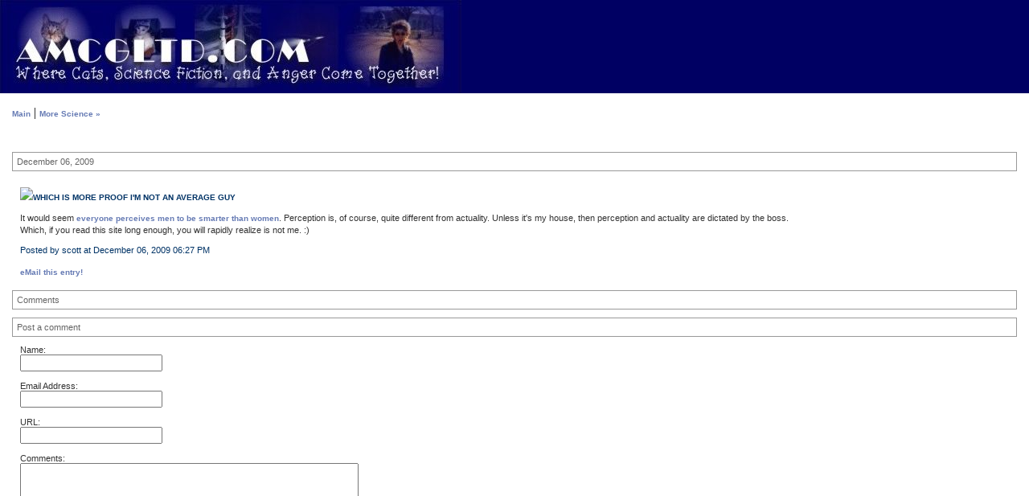

--- FILE ---
content_type: text/html
request_url: http://www.amcgltd.com/archives/015710.html
body_size: 2012
content:
<!DOCTYPE html PUBLIC "-//W3C//DTD XHTML 1.0 Transitional//EN" "DTD/xhtml1-transitional.dtd">

<html>
<head>
<meta http-equiv="Content-Type" content="text/html; charset=iso-8859-1" />

<title>amcgltd: Which is More Proof I'm not an Average Guy</title>

<link rel="stylesheet" href="http://www.amcgltd.com//styles-site.css" type="text/css" />

<script type="text/javascript" language="javascript">
<!--

var HOST = 'www.amcgltd.com';

// Copyright (c) 1996-1997 Athenia Associates.
// http://www.webreference.com/js/
// License is granted if and only if this entire
// copyright notice is included. By Tomer Shiran.

function setCookie (name, value, expires, path, domain, secure) {
    var curCookie = name + "=" + escape(value) + ((expires) ? "; expires=" + expires.toGMTString() : "") + ((path) ? "; path=" + path : "") + ((domain) ? "; domain=" + domain : "") + ((secure) ? "; secure" : "");
    document.cookie = curCookie;
}

function getCookie (name) {
    var prefix = name + '=';
    var c = document.cookie;
    var nullstring = '';
    var cookieStartIndex = c.indexOf(prefix);
    if (cookieStartIndex == -1)
        return nullstring;
    var cookieEndIndex = c.indexOf(";", cookieStartIndex + prefix.length);
    if (cookieEndIndex == -1)
        cookieEndIndex = c.length;
    return unescape(c.substring(cookieStartIndex + prefix.length, cookieEndIndex));
}

function deleteCookie (name, path, domain) {
    if (getCookie(name))
        document.cookie = name + "=" + ((path) ? "; path=" + path : "") + ((domain) ? "; domain=" + domain : "") + "; expires=Thu, 01-Jan-70 00:00:01 GMT";
}

function fixDate (date) {
    var base = new Date(0);
    var skew = base.getTime();
    if (skew > 0)
        date.setTime(date.getTime() - skew);
}

function rememberMe (f) {
    var now = new Date();
    fixDate(now);
    now.setTime(now.getTime() + 365 * 24 * 60 * 60 * 1000);
    setCookie('mtcmtauth', f.author.value, now, '', HOST, '');
    setCookie('mtcmtmail', f.email.value, now, '', HOST, '');
    setCookie('mtcmthome', f.url.value, now, '', HOST, '');
}

function forgetMe (f) {
    deleteCookie('mtcmtmail', '', HOST);
    deleteCookie('mtcmthome', '', HOST);
    deleteCookie('mtcmtauth', '', HOST);
    f.email.value = '';
    f.author.value = '';
    f.url.value = '';
}


function SendEntry (c) {
  window.open(c,
     'sendentry',
     'height=430, width=380,scrollbars=no,status=yes');
}


//-->
</script>

</head>

<body>

<TABLE border="0" cellspacing="0" cellpadding="0" width="100%">
	<TR>
    	<TD width="100%" background="../blupix.gif">
		<div id="banner">
			<img src="http://www.amcgltd.com/banner3.jpg"><BR>
			
		</div>
		</TD>
		
	</TR>
</TABLE>

<div class="container">

<div class="blog">

<div id="menu">
<a href="http://www.amcgltd.com/">Main</a>

| <a href="http://www.amcgltd.com/archives/cat_science.html">More Science &raquo;</a>

</div>

</div>


<div class="blog">

<div class="date">December 06, 2009</div>	

<div class="blogbody">

<IMG src="http://www.amcgltd.com/images/icons/Science.jpg"><span class="title">Which is More Proof I'm not an Average Guy</span>

<div class="essaypretext">
<P>
It would seem <a href="http://www.newsweek.com/id/101079">everyone perceives men to be smarter than women</a>. Perception is, of course, quite different from actuality. Unless it's my house, then perception and actuality are dictated by the boss. Which, if you read this site long enough, you will rapidly realize is not me. :)
<a name="more"></a>

</div>

<span class="posted">Posted by scott at December 06, 2009 06:27 PM<br /></span>
<BR />
<a href="javascript:SendEntry('http://www.amcgltd.com/mt/mt-popupemail.cgi?entry_id=15710')">eMail this entry!</a>
<br />

</div>



<div class="comments-head"><a name="comments"></a>Comments</div>



<div class="comments-head">Post a comment</div>

<div class="comments-body">
<form method="post" action="http://www.amcgltd.com/mt/mt-hortense.cgi" name="comments_form" onsubmit="if (this.bakecookie.checked) rememberMe(this)">
<input type="hidden" name="static" value="1" />
<input type="hidden" name="entry_id" value="15710" />

Name:<br />
<input name="author" /><br /><br />

Email Address:<br />
<input name="email" /><br /><br />

URL:<br />
<input name="url" /><br /><br />

Comments:<br />
<textarea name="text" rows="10" cols="50"></textarea><br /><br />

<input type="checkbox" name="bakecookie" />Remember info?<br /><br />

<input type="submit" name="preview" value="&nbsp;PREVIEW&nbsp;" />
<input type="submit" name="post" value="&nbsp;POST&nbsp;" /><br /><br />

<input type="button" onclick="forgetMe(this.form)" value="FORGET PERSONAL INFORMATION" />
</form>

<script type="text/javascript" language="javascript">
<!--
document.comments_form.email.value = getCookie("mtcmtmail");
document.comments_form.author.value = getCookie("mtcmtauth");
document.comments_form.url.value = getCookie("mtcmthome");
//-->
</script>


</div>
</div>
</div>

</body>
</html>


--- FILE ---
content_type: text/css
request_url: http://www.amcgltd.com//styles-site.css
body_size: 1257
content:
body {
		margin:0px 0px 10px 0px;
		background:#FFFFFF;		
		}
	A 			{ color: #999966; font-family: verdana, arial, sans-serif; font-size:10px; text-decoration: none; font-weight:bold; } 
	A:link		{ color: #667bb4; text-decoration: none; } 
	A:visited	{ color: #504a82; text-decoration: none; } 
	A:active	{ color: #99CC66;  } 
	A:hover		{ color: #99CC66;  } 
<!--was 336699-->
	#banner {
		font-family:verdana, arial, sans-serif;
		color:#FFF;
		font-size:20px;
		font-weight:normal;
		border-bottom:1px dotted #FFF;
		border-top:3px solid #99CCFF;
  		background:#336699;
  		padding:15px; 
  		text-transform:uppercase;
		letter-spacing: .2em; 		
		}

	.description {
		font-family:verdana, arial, sans-serif;
		color:#99CCFF;
		font-size:12px;
		font-weight:bold;
  		background:#336699;	
  		text-transform:none;	
		letter-spacing: .none; 		
		}	
				
	#content {
		float:left;
		width:65%;
		background:#fff;
		border-right:1px dotted #999;
		margin-right:15px;
		padding-bottom:20px;
		}

	#links {
		background:#fff;
		padding-right:15px;				
		}
		
	.blog {
  		padding-left:15px;
  		padding-top:15px;
  		padding-right:15px;			
		}	
	.blogsep {
		padding-top:5px;
		padding-bottom:5px;
		padding-left:10px;
		padding-right:10px;
		border-bottom:1px dotted #C6D4E2;		
	}
	.blogbody {
		font-family:georgia, verdana, arial, sans-serif;
		color:#333;
		font-size:11px;
		font-weight:normal;
  		background:#FFF;
  		line-height:14px;
  		padding-left:10px;	
  		padding-right:10px;
  		padding-top:10px;	
		padding-bottom:5px;				
		}	

.memorial {font-family:georgia, verdana, arial, sans-serif;
		color:#333;
		font-size:11px;
		font-weight:normal;
  		background:#FFF;
  		line-height:14px;
  		padding:10px;  		
		margin-bottom:60px;
                margin-top:60px;
                margin-left:20%;
                margin-right:20%;
		font-style:italic;
		text-align:center;
		align:center;
			
		}
	
	.title	{ 
		font-family: verdana, arial; 
		font-size: 10px; 
		color: #003366; 
		text-transform: uppercase;
		font-weight:bold;	
		}			
		
	#menu {
  		margin-bottom:15px;
		background:#FFF;  							
		}	
		
	.date	{ 
		font-family:georgia, verdana, arial, sans-serif; 
		font-size: 11px; 
		color: #666; 
		border:1px solid #999;
		padding:5px;
		margin-bottom:10px;
		margin-top: 10px;
		font-weight:normal;
		}		
	.dateX	{ 
		font-family:georgia, verdana, arial, sans-serif; 
		font-size: 11px; 
		color:#1D1B33;
		background:#C6D4E2;		
		padding:5px;
		margin-bottom:10px;
		margin-top: 10px;
		font-weight:normal;
		}				
		
	.posted	{ 
		font-family:verdana, arial, sans-serif; 
		font-size: 11px; 
		color: #003366;
  margin-bottom:15px; 
		}
		
		
	#calendar {
		font-family:verdana, arial, sans-serif;
		color:#666;
		font-size:10px;
		font-weight:normal;
  		background:#FFF;
  		line-height:14px;
  		padding:2px;
  		align:center;				
		}
	
	.calendarhead {	
		font-family:verdana, arial, sans-serif;
		color:#003366;
		font-size:10px;
		font-weight:bold;
  		background:#FFF;
  		line-height:14px;
  		padding:2px;				
		}	
	
	.side {
		font-family:verdana, arial, sans-serif;
		color:#333;
		font-size:11px;
		font-weight:normal;
  		background:#FFF;
  		line-height:14px;
  		padding:2px;	
			
		}	
		
		.sideL {
		font-family:verdana, arial, sans-serif;
		color:#333;
		font-size:11px;
		font-weight:normal;
  		background:#FFF;
  		line-height:14px;
  		padding:2px;	
		border-right:1px solid #C6D4E2;
		}	
		
		.sideR {
		font-family:verdana, arial, sans-serif;
		color:#333;
		font-size:11px;
		font-weight:normal;
  		background:#FFF;
  		line-height:14px;
  		padding:2px;	
		border-left:1px solid #C6D4E2;
		}	
		
		.sideX {
		font-family:verdana, arial, sans-serif;
		color:#333;
		font-size:11px;
		font-weight:normal;
  		background:#FFF;
  		line-height:14px;
  		padding:4px;	
		border-left:3px solid #000066;
		border-right:3px solid #000066;	
		}	
		
		
		.bloglist {
		
		border-bottom:2px solid #EEE;		
		}
		
		.blogrollmain {
			border-bottom:2px solid #EEE;		
		}	
		
	.sidetitle {
		font-family:verdana, arial, sans-serif;
		color:#666;
		font-size:9px;
		font-weight:bold;
  		background:#EEE;
  		line-height:14px;
  		padding:2px;
  		margin-top:10px;
  		text-align:center;
  		text-transform:uppercase;
		letter-spacing: .2em; 
		}		
		
	.sidetitleL {
		font-family:verdana, arial, sans-serif;
		color:#1D1B33;
		font-size:9px;
		font-weight:bold;
  		background:#C6D4E2;
  		line-height:14px;
  		padding:2px;  		
  		text-align:center;
  		text-transform:uppercase;
		letter-spacing: .2em;
		border-right:1px solid #C6D4E2;		  					
		}	
	
	.sidetitleR {
		font-family:verdana, arial, sans-serif;
		color:#1D1B33;
		font-size:9px;
		font-weight:bold;
  		background:#C6D4E2;
  		line-height:14px;
  		padding:2px;
  		text-align:center;
  		text-transform:uppercase;
		letter-spacing: .2em;
		border-left:1px solid #C6D4E2;		  					
		}		
		
	.sidetitleX {
		font-family:verdana, arial, sans-serif;
		color:#1D1B33;
		font-size:9px;
		font-weight:bold;
  		background:#C6D4E2;
  		line-height:14px;
  		padding:2px;
  		text-align:center;
  		text-transform:uppercase;
		letter-spacing: .2em;
		border-left:3px solid #000066;
		border-right:3px solid #000066;	
			  					
		}		
		
	.sidetitleN {
		font-family:verdana, arial, sans-serif;
		color:white;
		font-size:9px;
		font-weight:bold;
  		background:#000066;
  		line-height:14px;
  		padding:2px;
  		text-align:center;
  		text-transform:uppercase;
		letter-spacing: .2em;
				  					
		}				
	
	.syndicate {
		font-family:verdana, arial, sans-serif;
		font-size:9px;
		font-weight:bold;		
  		line-height:14px;
  		padding:2px;
  		margin-top:10px;
  		text-align:center;
  		background:#EEE;  		
 		}	
		
	.powered {
		font-family:verdana, arial, sans-serif;
		color:white;
		background: #000066;
		font-size:9px;
		font-weight:bold;		
		line-height:14px;
		text-transform:uppercase; 
		padding:2px;		
		text-align:center;
		letter-spacing: .2em  					
		}

	
		
	
	.comments-body {
		font-family:verdana, arial, sans-serif;
		color:#666;
		font-size:11px;
		font-weight:normal;
  		background:#FFF;
  		line-height:14px;
  		padding:10px;			
		}		

	.comments-post {
		font-family:verdana, arial, sans-serif;
		color:#666;
		font-size:10px;
		font-weight:normal;
  		background:#FFF;			
		}	
		
	.comments-head	{ 
		font-family: georgia, verdana, arial, sans-serif; 
		font-size: 11px; 
		color: #666; 
		border:1px solid #999;
		padding:5px;
		font-weight:normal;
		margin-top:10px;		
		}		

	#banner-commentspop {
		font-family:georgia, verdana, arial, sans-serif;
		color:#FFF;
		font-size:16px;
		font-weight:bold;
		border-bottom:1px dotted #FFF;
		border-top:3px solid #99CCFF;
  		background:#336699;
  		padding:15px; 
		}								
                .essaytext {
                                line-height:24pt;
                                font-size:12px;
                                margin-right:20px;

                                 }


                .essaypretext {
                         margin-right:240px;
                                 }
  
	.comments-body {
		font-family:verdana, arial, sans-serif;
		color:#333;
		font-size:11px;
		font-weight:normal;
  		background:#FFF;
  		line-height:12px;
  		padding-left:10px;
  		padding-right:10px;			
		}